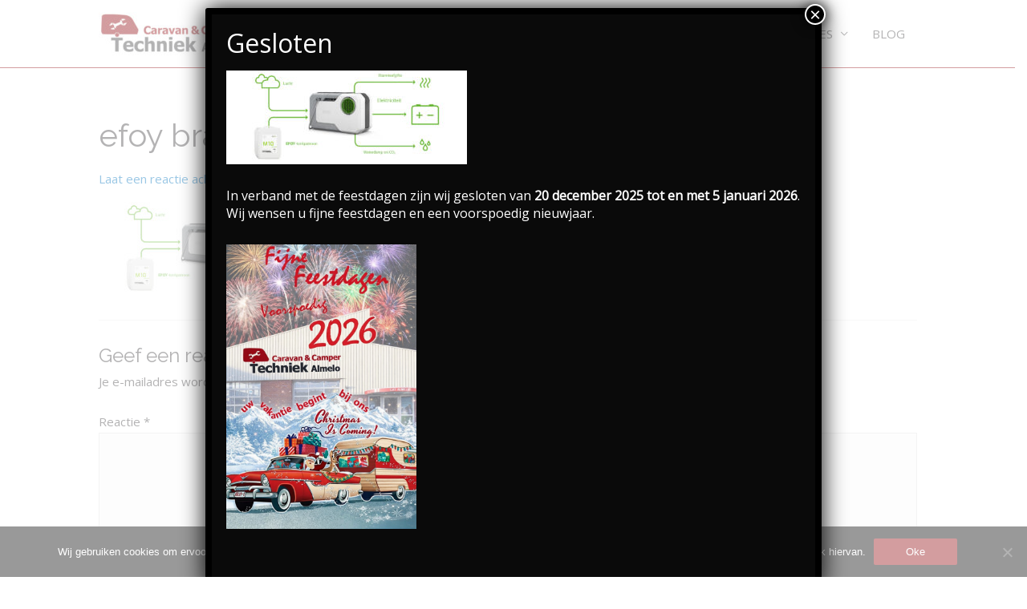

--- FILE ---
content_type: text/html; charset=utf-8
request_url: https://www.google.com/recaptcha/api2/anchor?ar=1&k=6LeA1-IUAAAAAKfNMqLF2-ePuqFMly5ZR6I0X2cg&co=aHR0cHM6Ly9jY3RhbG1lbG8ubmw6NDQz&hl=en&v=PoyoqOPhxBO7pBk68S4YbpHZ&size=invisible&anchor-ms=20000&execute-ms=30000&cb=g80eeslukbnn
body_size: 48945
content:
<!DOCTYPE HTML><html dir="ltr" lang="en"><head><meta http-equiv="Content-Type" content="text/html; charset=UTF-8">
<meta http-equiv="X-UA-Compatible" content="IE=edge">
<title>reCAPTCHA</title>
<style type="text/css">
/* cyrillic-ext */
@font-face {
  font-family: 'Roboto';
  font-style: normal;
  font-weight: 400;
  font-stretch: 100%;
  src: url(//fonts.gstatic.com/s/roboto/v48/KFO7CnqEu92Fr1ME7kSn66aGLdTylUAMa3GUBHMdazTgWw.woff2) format('woff2');
  unicode-range: U+0460-052F, U+1C80-1C8A, U+20B4, U+2DE0-2DFF, U+A640-A69F, U+FE2E-FE2F;
}
/* cyrillic */
@font-face {
  font-family: 'Roboto';
  font-style: normal;
  font-weight: 400;
  font-stretch: 100%;
  src: url(//fonts.gstatic.com/s/roboto/v48/KFO7CnqEu92Fr1ME7kSn66aGLdTylUAMa3iUBHMdazTgWw.woff2) format('woff2');
  unicode-range: U+0301, U+0400-045F, U+0490-0491, U+04B0-04B1, U+2116;
}
/* greek-ext */
@font-face {
  font-family: 'Roboto';
  font-style: normal;
  font-weight: 400;
  font-stretch: 100%;
  src: url(//fonts.gstatic.com/s/roboto/v48/KFO7CnqEu92Fr1ME7kSn66aGLdTylUAMa3CUBHMdazTgWw.woff2) format('woff2');
  unicode-range: U+1F00-1FFF;
}
/* greek */
@font-face {
  font-family: 'Roboto';
  font-style: normal;
  font-weight: 400;
  font-stretch: 100%;
  src: url(//fonts.gstatic.com/s/roboto/v48/KFO7CnqEu92Fr1ME7kSn66aGLdTylUAMa3-UBHMdazTgWw.woff2) format('woff2');
  unicode-range: U+0370-0377, U+037A-037F, U+0384-038A, U+038C, U+038E-03A1, U+03A3-03FF;
}
/* math */
@font-face {
  font-family: 'Roboto';
  font-style: normal;
  font-weight: 400;
  font-stretch: 100%;
  src: url(//fonts.gstatic.com/s/roboto/v48/KFO7CnqEu92Fr1ME7kSn66aGLdTylUAMawCUBHMdazTgWw.woff2) format('woff2');
  unicode-range: U+0302-0303, U+0305, U+0307-0308, U+0310, U+0312, U+0315, U+031A, U+0326-0327, U+032C, U+032F-0330, U+0332-0333, U+0338, U+033A, U+0346, U+034D, U+0391-03A1, U+03A3-03A9, U+03B1-03C9, U+03D1, U+03D5-03D6, U+03F0-03F1, U+03F4-03F5, U+2016-2017, U+2034-2038, U+203C, U+2040, U+2043, U+2047, U+2050, U+2057, U+205F, U+2070-2071, U+2074-208E, U+2090-209C, U+20D0-20DC, U+20E1, U+20E5-20EF, U+2100-2112, U+2114-2115, U+2117-2121, U+2123-214F, U+2190, U+2192, U+2194-21AE, U+21B0-21E5, U+21F1-21F2, U+21F4-2211, U+2213-2214, U+2216-22FF, U+2308-230B, U+2310, U+2319, U+231C-2321, U+2336-237A, U+237C, U+2395, U+239B-23B7, U+23D0, U+23DC-23E1, U+2474-2475, U+25AF, U+25B3, U+25B7, U+25BD, U+25C1, U+25CA, U+25CC, U+25FB, U+266D-266F, U+27C0-27FF, U+2900-2AFF, U+2B0E-2B11, U+2B30-2B4C, U+2BFE, U+3030, U+FF5B, U+FF5D, U+1D400-1D7FF, U+1EE00-1EEFF;
}
/* symbols */
@font-face {
  font-family: 'Roboto';
  font-style: normal;
  font-weight: 400;
  font-stretch: 100%;
  src: url(//fonts.gstatic.com/s/roboto/v48/KFO7CnqEu92Fr1ME7kSn66aGLdTylUAMaxKUBHMdazTgWw.woff2) format('woff2');
  unicode-range: U+0001-000C, U+000E-001F, U+007F-009F, U+20DD-20E0, U+20E2-20E4, U+2150-218F, U+2190, U+2192, U+2194-2199, U+21AF, U+21E6-21F0, U+21F3, U+2218-2219, U+2299, U+22C4-22C6, U+2300-243F, U+2440-244A, U+2460-24FF, U+25A0-27BF, U+2800-28FF, U+2921-2922, U+2981, U+29BF, U+29EB, U+2B00-2BFF, U+4DC0-4DFF, U+FFF9-FFFB, U+10140-1018E, U+10190-1019C, U+101A0, U+101D0-101FD, U+102E0-102FB, U+10E60-10E7E, U+1D2C0-1D2D3, U+1D2E0-1D37F, U+1F000-1F0FF, U+1F100-1F1AD, U+1F1E6-1F1FF, U+1F30D-1F30F, U+1F315, U+1F31C, U+1F31E, U+1F320-1F32C, U+1F336, U+1F378, U+1F37D, U+1F382, U+1F393-1F39F, U+1F3A7-1F3A8, U+1F3AC-1F3AF, U+1F3C2, U+1F3C4-1F3C6, U+1F3CA-1F3CE, U+1F3D4-1F3E0, U+1F3ED, U+1F3F1-1F3F3, U+1F3F5-1F3F7, U+1F408, U+1F415, U+1F41F, U+1F426, U+1F43F, U+1F441-1F442, U+1F444, U+1F446-1F449, U+1F44C-1F44E, U+1F453, U+1F46A, U+1F47D, U+1F4A3, U+1F4B0, U+1F4B3, U+1F4B9, U+1F4BB, U+1F4BF, U+1F4C8-1F4CB, U+1F4D6, U+1F4DA, U+1F4DF, U+1F4E3-1F4E6, U+1F4EA-1F4ED, U+1F4F7, U+1F4F9-1F4FB, U+1F4FD-1F4FE, U+1F503, U+1F507-1F50B, U+1F50D, U+1F512-1F513, U+1F53E-1F54A, U+1F54F-1F5FA, U+1F610, U+1F650-1F67F, U+1F687, U+1F68D, U+1F691, U+1F694, U+1F698, U+1F6AD, U+1F6B2, U+1F6B9-1F6BA, U+1F6BC, U+1F6C6-1F6CF, U+1F6D3-1F6D7, U+1F6E0-1F6EA, U+1F6F0-1F6F3, U+1F6F7-1F6FC, U+1F700-1F7FF, U+1F800-1F80B, U+1F810-1F847, U+1F850-1F859, U+1F860-1F887, U+1F890-1F8AD, U+1F8B0-1F8BB, U+1F8C0-1F8C1, U+1F900-1F90B, U+1F93B, U+1F946, U+1F984, U+1F996, U+1F9E9, U+1FA00-1FA6F, U+1FA70-1FA7C, U+1FA80-1FA89, U+1FA8F-1FAC6, U+1FACE-1FADC, U+1FADF-1FAE9, U+1FAF0-1FAF8, U+1FB00-1FBFF;
}
/* vietnamese */
@font-face {
  font-family: 'Roboto';
  font-style: normal;
  font-weight: 400;
  font-stretch: 100%;
  src: url(//fonts.gstatic.com/s/roboto/v48/KFO7CnqEu92Fr1ME7kSn66aGLdTylUAMa3OUBHMdazTgWw.woff2) format('woff2');
  unicode-range: U+0102-0103, U+0110-0111, U+0128-0129, U+0168-0169, U+01A0-01A1, U+01AF-01B0, U+0300-0301, U+0303-0304, U+0308-0309, U+0323, U+0329, U+1EA0-1EF9, U+20AB;
}
/* latin-ext */
@font-face {
  font-family: 'Roboto';
  font-style: normal;
  font-weight: 400;
  font-stretch: 100%;
  src: url(//fonts.gstatic.com/s/roboto/v48/KFO7CnqEu92Fr1ME7kSn66aGLdTylUAMa3KUBHMdazTgWw.woff2) format('woff2');
  unicode-range: U+0100-02BA, U+02BD-02C5, U+02C7-02CC, U+02CE-02D7, U+02DD-02FF, U+0304, U+0308, U+0329, U+1D00-1DBF, U+1E00-1E9F, U+1EF2-1EFF, U+2020, U+20A0-20AB, U+20AD-20C0, U+2113, U+2C60-2C7F, U+A720-A7FF;
}
/* latin */
@font-face {
  font-family: 'Roboto';
  font-style: normal;
  font-weight: 400;
  font-stretch: 100%;
  src: url(//fonts.gstatic.com/s/roboto/v48/KFO7CnqEu92Fr1ME7kSn66aGLdTylUAMa3yUBHMdazQ.woff2) format('woff2');
  unicode-range: U+0000-00FF, U+0131, U+0152-0153, U+02BB-02BC, U+02C6, U+02DA, U+02DC, U+0304, U+0308, U+0329, U+2000-206F, U+20AC, U+2122, U+2191, U+2193, U+2212, U+2215, U+FEFF, U+FFFD;
}
/* cyrillic-ext */
@font-face {
  font-family: 'Roboto';
  font-style: normal;
  font-weight: 500;
  font-stretch: 100%;
  src: url(//fonts.gstatic.com/s/roboto/v48/KFO7CnqEu92Fr1ME7kSn66aGLdTylUAMa3GUBHMdazTgWw.woff2) format('woff2');
  unicode-range: U+0460-052F, U+1C80-1C8A, U+20B4, U+2DE0-2DFF, U+A640-A69F, U+FE2E-FE2F;
}
/* cyrillic */
@font-face {
  font-family: 'Roboto';
  font-style: normal;
  font-weight: 500;
  font-stretch: 100%;
  src: url(//fonts.gstatic.com/s/roboto/v48/KFO7CnqEu92Fr1ME7kSn66aGLdTylUAMa3iUBHMdazTgWw.woff2) format('woff2');
  unicode-range: U+0301, U+0400-045F, U+0490-0491, U+04B0-04B1, U+2116;
}
/* greek-ext */
@font-face {
  font-family: 'Roboto';
  font-style: normal;
  font-weight: 500;
  font-stretch: 100%;
  src: url(//fonts.gstatic.com/s/roboto/v48/KFO7CnqEu92Fr1ME7kSn66aGLdTylUAMa3CUBHMdazTgWw.woff2) format('woff2');
  unicode-range: U+1F00-1FFF;
}
/* greek */
@font-face {
  font-family: 'Roboto';
  font-style: normal;
  font-weight: 500;
  font-stretch: 100%;
  src: url(//fonts.gstatic.com/s/roboto/v48/KFO7CnqEu92Fr1ME7kSn66aGLdTylUAMa3-UBHMdazTgWw.woff2) format('woff2');
  unicode-range: U+0370-0377, U+037A-037F, U+0384-038A, U+038C, U+038E-03A1, U+03A3-03FF;
}
/* math */
@font-face {
  font-family: 'Roboto';
  font-style: normal;
  font-weight: 500;
  font-stretch: 100%;
  src: url(//fonts.gstatic.com/s/roboto/v48/KFO7CnqEu92Fr1ME7kSn66aGLdTylUAMawCUBHMdazTgWw.woff2) format('woff2');
  unicode-range: U+0302-0303, U+0305, U+0307-0308, U+0310, U+0312, U+0315, U+031A, U+0326-0327, U+032C, U+032F-0330, U+0332-0333, U+0338, U+033A, U+0346, U+034D, U+0391-03A1, U+03A3-03A9, U+03B1-03C9, U+03D1, U+03D5-03D6, U+03F0-03F1, U+03F4-03F5, U+2016-2017, U+2034-2038, U+203C, U+2040, U+2043, U+2047, U+2050, U+2057, U+205F, U+2070-2071, U+2074-208E, U+2090-209C, U+20D0-20DC, U+20E1, U+20E5-20EF, U+2100-2112, U+2114-2115, U+2117-2121, U+2123-214F, U+2190, U+2192, U+2194-21AE, U+21B0-21E5, U+21F1-21F2, U+21F4-2211, U+2213-2214, U+2216-22FF, U+2308-230B, U+2310, U+2319, U+231C-2321, U+2336-237A, U+237C, U+2395, U+239B-23B7, U+23D0, U+23DC-23E1, U+2474-2475, U+25AF, U+25B3, U+25B7, U+25BD, U+25C1, U+25CA, U+25CC, U+25FB, U+266D-266F, U+27C0-27FF, U+2900-2AFF, U+2B0E-2B11, U+2B30-2B4C, U+2BFE, U+3030, U+FF5B, U+FF5D, U+1D400-1D7FF, U+1EE00-1EEFF;
}
/* symbols */
@font-face {
  font-family: 'Roboto';
  font-style: normal;
  font-weight: 500;
  font-stretch: 100%;
  src: url(//fonts.gstatic.com/s/roboto/v48/KFO7CnqEu92Fr1ME7kSn66aGLdTylUAMaxKUBHMdazTgWw.woff2) format('woff2');
  unicode-range: U+0001-000C, U+000E-001F, U+007F-009F, U+20DD-20E0, U+20E2-20E4, U+2150-218F, U+2190, U+2192, U+2194-2199, U+21AF, U+21E6-21F0, U+21F3, U+2218-2219, U+2299, U+22C4-22C6, U+2300-243F, U+2440-244A, U+2460-24FF, U+25A0-27BF, U+2800-28FF, U+2921-2922, U+2981, U+29BF, U+29EB, U+2B00-2BFF, U+4DC0-4DFF, U+FFF9-FFFB, U+10140-1018E, U+10190-1019C, U+101A0, U+101D0-101FD, U+102E0-102FB, U+10E60-10E7E, U+1D2C0-1D2D3, U+1D2E0-1D37F, U+1F000-1F0FF, U+1F100-1F1AD, U+1F1E6-1F1FF, U+1F30D-1F30F, U+1F315, U+1F31C, U+1F31E, U+1F320-1F32C, U+1F336, U+1F378, U+1F37D, U+1F382, U+1F393-1F39F, U+1F3A7-1F3A8, U+1F3AC-1F3AF, U+1F3C2, U+1F3C4-1F3C6, U+1F3CA-1F3CE, U+1F3D4-1F3E0, U+1F3ED, U+1F3F1-1F3F3, U+1F3F5-1F3F7, U+1F408, U+1F415, U+1F41F, U+1F426, U+1F43F, U+1F441-1F442, U+1F444, U+1F446-1F449, U+1F44C-1F44E, U+1F453, U+1F46A, U+1F47D, U+1F4A3, U+1F4B0, U+1F4B3, U+1F4B9, U+1F4BB, U+1F4BF, U+1F4C8-1F4CB, U+1F4D6, U+1F4DA, U+1F4DF, U+1F4E3-1F4E6, U+1F4EA-1F4ED, U+1F4F7, U+1F4F9-1F4FB, U+1F4FD-1F4FE, U+1F503, U+1F507-1F50B, U+1F50D, U+1F512-1F513, U+1F53E-1F54A, U+1F54F-1F5FA, U+1F610, U+1F650-1F67F, U+1F687, U+1F68D, U+1F691, U+1F694, U+1F698, U+1F6AD, U+1F6B2, U+1F6B9-1F6BA, U+1F6BC, U+1F6C6-1F6CF, U+1F6D3-1F6D7, U+1F6E0-1F6EA, U+1F6F0-1F6F3, U+1F6F7-1F6FC, U+1F700-1F7FF, U+1F800-1F80B, U+1F810-1F847, U+1F850-1F859, U+1F860-1F887, U+1F890-1F8AD, U+1F8B0-1F8BB, U+1F8C0-1F8C1, U+1F900-1F90B, U+1F93B, U+1F946, U+1F984, U+1F996, U+1F9E9, U+1FA00-1FA6F, U+1FA70-1FA7C, U+1FA80-1FA89, U+1FA8F-1FAC6, U+1FACE-1FADC, U+1FADF-1FAE9, U+1FAF0-1FAF8, U+1FB00-1FBFF;
}
/* vietnamese */
@font-face {
  font-family: 'Roboto';
  font-style: normal;
  font-weight: 500;
  font-stretch: 100%;
  src: url(//fonts.gstatic.com/s/roboto/v48/KFO7CnqEu92Fr1ME7kSn66aGLdTylUAMa3OUBHMdazTgWw.woff2) format('woff2');
  unicode-range: U+0102-0103, U+0110-0111, U+0128-0129, U+0168-0169, U+01A0-01A1, U+01AF-01B0, U+0300-0301, U+0303-0304, U+0308-0309, U+0323, U+0329, U+1EA0-1EF9, U+20AB;
}
/* latin-ext */
@font-face {
  font-family: 'Roboto';
  font-style: normal;
  font-weight: 500;
  font-stretch: 100%;
  src: url(//fonts.gstatic.com/s/roboto/v48/KFO7CnqEu92Fr1ME7kSn66aGLdTylUAMa3KUBHMdazTgWw.woff2) format('woff2');
  unicode-range: U+0100-02BA, U+02BD-02C5, U+02C7-02CC, U+02CE-02D7, U+02DD-02FF, U+0304, U+0308, U+0329, U+1D00-1DBF, U+1E00-1E9F, U+1EF2-1EFF, U+2020, U+20A0-20AB, U+20AD-20C0, U+2113, U+2C60-2C7F, U+A720-A7FF;
}
/* latin */
@font-face {
  font-family: 'Roboto';
  font-style: normal;
  font-weight: 500;
  font-stretch: 100%;
  src: url(//fonts.gstatic.com/s/roboto/v48/KFO7CnqEu92Fr1ME7kSn66aGLdTylUAMa3yUBHMdazQ.woff2) format('woff2');
  unicode-range: U+0000-00FF, U+0131, U+0152-0153, U+02BB-02BC, U+02C6, U+02DA, U+02DC, U+0304, U+0308, U+0329, U+2000-206F, U+20AC, U+2122, U+2191, U+2193, U+2212, U+2215, U+FEFF, U+FFFD;
}
/* cyrillic-ext */
@font-face {
  font-family: 'Roboto';
  font-style: normal;
  font-weight: 900;
  font-stretch: 100%;
  src: url(//fonts.gstatic.com/s/roboto/v48/KFO7CnqEu92Fr1ME7kSn66aGLdTylUAMa3GUBHMdazTgWw.woff2) format('woff2');
  unicode-range: U+0460-052F, U+1C80-1C8A, U+20B4, U+2DE0-2DFF, U+A640-A69F, U+FE2E-FE2F;
}
/* cyrillic */
@font-face {
  font-family: 'Roboto';
  font-style: normal;
  font-weight: 900;
  font-stretch: 100%;
  src: url(//fonts.gstatic.com/s/roboto/v48/KFO7CnqEu92Fr1ME7kSn66aGLdTylUAMa3iUBHMdazTgWw.woff2) format('woff2');
  unicode-range: U+0301, U+0400-045F, U+0490-0491, U+04B0-04B1, U+2116;
}
/* greek-ext */
@font-face {
  font-family: 'Roboto';
  font-style: normal;
  font-weight: 900;
  font-stretch: 100%;
  src: url(//fonts.gstatic.com/s/roboto/v48/KFO7CnqEu92Fr1ME7kSn66aGLdTylUAMa3CUBHMdazTgWw.woff2) format('woff2');
  unicode-range: U+1F00-1FFF;
}
/* greek */
@font-face {
  font-family: 'Roboto';
  font-style: normal;
  font-weight: 900;
  font-stretch: 100%;
  src: url(//fonts.gstatic.com/s/roboto/v48/KFO7CnqEu92Fr1ME7kSn66aGLdTylUAMa3-UBHMdazTgWw.woff2) format('woff2');
  unicode-range: U+0370-0377, U+037A-037F, U+0384-038A, U+038C, U+038E-03A1, U+03A3-03FF;
}
/* math */
@font-face {
  font-family: 'Roboto';
  font-style: normal;
  font-weight: 900;
  font-stretch: 100%;
  src: url(//fonts.gstatic.com/s/roboto/v48/KFO7CnqEu92Fr1ME7kSn66aGLdTylUAMawCUBHMdazTgWw.woff2) format('woff2');
  unicode-range: U+0302-0303, U+0305, U+0307-0308, U+0310, U+0312, U+0315, U+031A, U+0326-0327, U+032C, U+032F-0330, U+0332-0333, U+0338, U+033A, U+0346, U+034D, U+0391-03A1, U+03A3-03A9, U+03B1-03C9, U+03D1, U+03D5-03D6, U+03F0-03F1, U+03F4-03F5, U+2016-2017, U+2034-2038, U+203C, U+2040, U+2043, U+2047, U+2050, U+2057, U+205F, U+2070-2071, U+2074-208E, U+2090-209C, U+20D0-20DC, U+20E1, U+20E5-20EF, U+2100-2112, U+2114-2115, U+2117-2121, U+2123-214F, U+2190, U+2192, U+2194-21AE, U+21B0-21E5, U+21F1-21F2, U+21F4-2211, U+2213-2214, U+2216-22FF, U+2308-230B, U+2310, U+2319, U+231C-2321, U+2336-237A, U+237C, U+2395, U+239B-23B7, U+23D0, U+23DC-23E1, U+2474-2475, U+25AF, U+25B3, U+25B7, U+25BD, U+25C1, U+25CA, U+25CC, U+25FB, U+266D-266F, U+27C0-27FF, U+2900-2AFF, U+2B0E-2B11, U+2B30-2B4C, U+2BFE, U+3030, U+FF5B, U+FF5D, U+1D400-1D7FF, U+1EE00-1EEFF;
}
/* symbols */
@font-face {
  font-family: 'Roboto';
  font-style: normal;
  font-weight: 900;
  font-stretch: 100%;
  src: url(//fonts.gstatic.com/s/roboto/v48/KFO7CnqEu92Fr1ME7kSn66aGLdTylUAMaxKUBHMdazTgWw.woff2) format('woff2');
  unicode-range: U+0001-000C, U+000E-001F, U+007F-009F, U+20DD-20E0, U+20E2-20E4, U+2150-218F, U+2190, U+2192, U+2194-2199, U+21AF, U+21E6-21F0, U+21F3, U+2218-2219, U+2299, U+22C4-22C6, U+2300-243F, U+2440-244A, U+2460-24FF, U+25A0-27BF, U+2800-28FF, U+2921-2922, U+2981, U+29BF, U+29EB, U+2B00-2BFF, U+4DC0-4DFF, U+FFF9-FFFB, U+10140-1018E, U+10190-1019C, U+101A0, U+101D0-101FD, U+102E0-102FB, U+10E60-10E7E, U+1D2C0-1D2D3, U+1D2E0-1D37F, U+1F000-1F0FF, U+1F100-1F1AD, U+1F1E6-1F1FF, U+1F30D-1F30F, U+1F315, U+1F31C, U+1F31E, U+1F320-1F32C, U+1F336, U+1F378, U+1F37D, U+1F382, U+1F393-1F39F, U+1F3A7-1F3A8, U+1F3AC-1F3AF, U+1F3C2, U+1F3C4-1F3C6, U+1F3CA-1F3CE, U+1F3D4-1F3E0, U+1F3ED, U+1F3F1-1F3F3, U+1F3F5-1F3F7, U+1F408, U+1F415, U+1F41F, U+1F426, U+1F43F, U+1F441-1F442, U+1F444, U+1F446-1F449, U+1F44C-1F44E, U+1F453, U+1F46A, U+1F47D, U+1F4A3, U+1F4B0, U+1F4B3, U+1F4B9, U+1F4BB, U+1F4BF, U+1F4C8-1F4CB, U+1F4D6, U+1F4DA, U+1F4DF, U+1F4E3-1F4E6, U+1F4EA-1F4ED, U+1F4F7, U+1F4F9-1F4FB, U+1F4FD-1F4FE, U+1F503, U+1F507-1F50B, U+1F50D, U+1F512-1F513, U+1F53E-1F54A, U+1F54F-1F5FA, U+1F610, U+1F650-1F67F, U+1F687, U+1F68D, U+1F691, U+1F694, U+1F698, U+1F6AD, U+1F6B2, U+1F6B9-1F6BA, U+1F6BC, U+1F6C6-1F6CF, U+1F6D3-1F6D7, U+1F6E0-1F6EA, U+1F6F0-1F6F3, U+1F6F7-1F6FC, U+1F700-1F7FF, U+1F800-1F80B, U+1F810-1F847, U+1F850-1F859, U+1F860-1F887, U+1F890-1F8AD, U+1F8B0-1F8BB, U+1F8C0-1F8C1, U+1F900-1F90B, U+1F93B, U+1F946, U+1F984, U+1F996, U+1F9E9, U+1FA00-1FA6F, U+1FA70-1FA7C, U+1FA80-1FA89, U+1FA8F-1FAC6, U+1FACE-1FADC, U+1FADF-1FAE9, U+1FAF0-1FAF8, U+1FB00-1FBFF;
}
/* vietnamese */
@font-face {
  font-family: 'Roboto';
  font-style: normal;
  font-weight: 900;
  font-stretch: 100%;
  src: url(//fonts.gstatic.com/s/roboto/v48/KFO7CnqEu92Fr1ME7kSn66aGLdTylUAMa3OUBHMdazTgWw.woff2) format('woff2');
  unicode-range: U+0102-0103, U+0110-0111, U+0128-0129, U+0168-0169, U+01A0-01A1, U+01AF-01B0, U+0300-0301, U+0303-0304, U+0308-0309, U+0323, U+0329, U+1EA0-1EF9, U+20AB;
}
/* latin-ext */
@font-face {
  font-family: 'Roboto';
  font-style: normal;
  font-weight: 900;
  font-stretch: 100%;
  src: url(//fonts.gstatic.com/s/roboto/v48/KFO7CnqEu92Fr1ME7kSn66aGLdTylUAMa3KUBHMdazTgWw.woff2) format('woff2');
  unicode-range: U+0100-02BA, U+02BD-02C5, U+02C7-02CC, U+02CE-02D7, U+02DD-02FF, U+0304, U+0308, U+0329, U+1D00-1DBF, U+1E00-1E9F, U+1EF2-1EFF, U+2020, U+20A0-20AB, U+20AD-20C0, U+2113, U+2C60-2C7F, U+A720-A7FF;
}
/* latin */
@font-face {
  font-family: 'Roboto';
  font-style: normal;
  font-weight: 900;
  font-stretch: 100%;
  src: url(//fonts.gstatic.com/s/roboto/v48/KFO7CnqEu92Fr1ME7kSn66aGLdTylUAMa3yUBHMdazQ.woff2) format('woff2');
  unicode-range: U+0000-00FF, U+0131, U+0152-0153, U+02BB-02BC, U+02C6, U+02DA, U+02DC, U+0304, U+0308, U+0329, U+2000-206F, U+20AC, U+2122, U+2191, U+2193, U+2212, U+2215, U+FEFF, U+FFFD;
}

</style>
<link rel="stylesheet" type="text/css" href="https://www.gstatic.com/recaptcha/releases/PoyoqOPhxBO7pBk68S4YbpHZ/styles__ltr.css">
<script nonce="KWKYcqW_QotEBfOOef0WXw" type="text/javascript">window['__recaptcha_api'] = 'https://www.google.com/recaptcha/api2/';</script>
<script type="text/javascript" src="https://www.gstatic.com/recaptcha/releases/PoyoqOPhxBO7pBk68S4YbpHZ/recaptcha__en.js" nonce="KWKYcqW_QotEBfOOef0WXw">
      
    </script></head>
<body><div id="rc-anchor-alert" class="rc-anchor-alert"></div>
<input type="hidden" id="recaptcha-token" value="[base64]">
<script type="text/javascript" nonce="KWKYcqW_QotEBfOOef0WXw">
      recaptcha.anchor.Main.init("[\x22ainput\x22,[\x22bgdata\x22,\x22\x22,\[base64]/[base64]/[base64]/bmV3IHJbeF0oY1swXSk6RT09Mj9uZXcgclt4XShjWzBdLGNbMV0pOkU9PTM/bmV3IHJbeF0oY1swXSxjWzFdLGNbMl0pOkU9PTQ/[base64]/[base64]/[base64]/[base64]/[base64]/[base64]/[base64]/[base64]\x22,\[base64]\\u003d\\u003d\x22,\[base64]/DicONYUDDnT5XbsKVLF/DgcOEX8O/D8OrwqZIBcOtw5HCnsOqwoHDohZrMAfDkhUJw75Ow5oZTsKfwpfCt8Kmw58+w5TCtRkDw5rCjcKcwo7DqmAAwrBBwpdZG8K7w4fCgwrCl1PCu8ORQcKaw77DvcK/[base64]/[base64]/DritMw4nClBYWQw/Cqz48ZsKpw5TDp2t7BsOXcVAqL8ONLgsAw4zCk8KxNivDm8OWwrzDmhAGwq7DmMOzw6Irw7LDp8OTCMORDi1TwpLCqy/[base64]/ClcKaCsK1S8KRDsODEcODw5rCmcOYwobChF4tJBAdQmV2asKLC8Ojw6rDo8OLwr5fwqPDj3wpNcK1SzJHFcO/TkZHw4ItwqEYIsKMdMO+CsKHesOhI8K+w58zQm/DvcOKw6E/b8KJwqd1w53CrG/CpMObw6/CucK1w57DpsOvw6YYwrJWZcO+wpNnaB3DmcOBOMKGwoQIwqbCpFbCpMK1w4bDnSLCscKGTgciw4nDuElUdBdoSC5icTR3w7zDpH9eL8ObbcKLFjA9bcKyw63DhEthXkDCiytgRVcBBWfDkmLCiw/CpB/[base64]/DtMOUfMOjwoHDo8OkMcKDwo3DlcOFecO/[base64]/woEXf8Oew7PClkPDhMOyw7sDwozCmkPDkhYVfRTCpXEafsKyHcKACcOwdMOSA8OVYnTDmsKNG8OOw7PDucKQBMKBw5tCCFfCvVnDsgrCucOsw456AGXCtzHCr3h+wr5Kw59lw4Vnd1Nowr8bJcO1w7x5wpJeNHPCt8Oyw53Dq8OzwoYcTT/[base64]/[base64]/EcKhGSw/[base64]/wpvCgcOZw7RvKcO3wrfCh2HDoDQYIMKuw4o+I8KefBPCncKcwqZbwp/CvMKlRhDDksOHwqMEw6QAwpvClik0OsKuLWw0X3jCvMKtMTghwpzDvMKbO8OAw4LCiTUJXcKTTcKFw7XCuGAJRlzCiyNTSsKqDMKsw4FvJFrCpMO4D2dBBwBrbGJBHsOFOHzDkx/[base64]/CqnpNK3zDvcKgwpnDssOcejfCiz3Cn8O8wrbDrxLDscO+w71VdQnCtH1KEAHCscKabDlrw5bDusO9VFdYEsKcYEHCh8OXRE7DnMKcw5hjAUxfK8OsM8KlExZiOljDkE3ChyQPwprDt8KOwrYbZAHCmV1eP8K/w7/CmynCilPCncKDUMKowokcHMKMZ0NJw6hfMcKYIhliw67ColQJIzpIw6vCvVcwwplmw5AGUgEKXMO+w6U9w7VtS8Kdw5sfMMOOCcKTKwjDjMOqeklqw6HCgcOvXCEAPjLDpsKww5EhFm8jw74Iw7XDhsKLZsKjwro1w5PClF/Ds8Khw4HCuMOvScKaVsODw7PCmcKrbsKZN8KKwrLDpmPDvn/DsRYIDCrDoMOZwprDoC7CvMO9w5RSw43CsW8dw4bDlCc9L8K7eSHDrh/Dsn7Dkh7CtsKMw48Me8KwX8OeG8KGPcOlwqHDkcK3w7hFwosmw5xKDVPDgkbChcKCf8Ovw68yw5bDn0rDtcOYCkINGsOvaMK5KW/Ds8OZORYQP8Ogwp9RMHvDqX9ywq8JW8KwBnQJwoXDsw7Dk8O3wrdzFsKTwo3CsHMQw61VVsOjMiLChX3DtFkUTSjDpcOYw5vDvCMFaUczIsKUwpg2w6hnw6HCrDY9HSfCpCfDmsKoYj3DrMOlwpgrw5gvw5Upwp9sA8K5dn0AdMOcwonDrnMEw4/[base64]/[base64]/CoMK7NE7CgMOaHcKZXcKFO0p7bGvDscKUbcKIw5luw7XDjBAswpkww5DDg8OASGNrbTACwp3DuAbCvnvCu1TDgsO/PMK4w7fDtQHDkMKcGD/DqgU0w6YGQ8KEwpXDp8OGKcOAwrDDu8KxJyrDnVfCmA3Dp23DplojwpokacO7AsKOw4k4Y8KdwqjCvMK8w5gfDhbDnsO0HEZDCcKKVsK8C3zDm1jCicOOw5AiNE7DgSZgwpASBsOjblpGwrjCtsKQMsKqwrnDizhXD8KgU3cdK8KQXT/Di8KoaG/[base64]/CpXtwwrjDiMOywotHwodrUMKlwonCjcOoGlsOcA3Cr34kwrhAw4IEBMKSw47DicOzw7wcwqUwdA4gYk7CocKqBzXDocO8d8K3DmjCjcKow5jDgcOLNMOLwoQ1QREOwo7DpcOGf1jCocOmw5LChsOBwpxQE8K6fFgFYUwlDMOxKcK1bcOtBSPCkU/DtsOBw6xHXT7DrMOFw4nDsRlfU8Owwqpew7AVwq0fwqLCiHQGXxnDj0nDtcONd8O/wocpwrPDpcO1wqHDtMOQCE1pSmzDgm4two/DljQJP8K/[base64]/CgWjCq8KOPcKnwp7ClsK3fC3DucK9wojCtAjCsWEWw6bDiAdew7xLYDfCu8KXwoHDmnDCjmvCl8OOwoJYw6ctw6sYwpc2wp3DnjoNAMOXMsKxw4LCpmFTw4h/w4IpIcK6w6jDjynDhMKEHsO3IMK/wp/DoQrDpVdvw4/DhsOYw5Zcwpcow7jDscOKch/DoRpxPBfDq2rCnFPDqRF0fUDDqcKFdwtGwobCr3vDiMOpXsK/DGFZfcOhfcOJw6bCmDXDlsKuLMOwwqDCvsKTw4sbL1DCrMK4w5xOw6XDncOhPcKuX8K7w4rDncOdwpMWWMKzPcOEfMKZwqQUw5EhGE5iBhzClcKQVErDoMKpwo96w7PDrsOiUErDjX9IwpLCqC4/Dk4lfcKhX8KFH2JDw6fDsHFOw7TCiyVQPMKPT1DDjcO4wqo7woNZwrkxw63DnMKpwoDDvELCvHdiwrVYUMOBa0zDmcOhdcOOMhDDpCUYw7bCnUTChsO7w7jChnlZFCrCn8Kkw5xHcMKUwodtwqzDnhrDpDQjw4VKw7sDwqLDgAx6w6QsLMKIOSdpUinDuMOffB/CisOvwqNhwqVvw7HCp8OYw5U3b8O7w4sMPRXChMKzwrkvwpsLScOiwqkDBcK/wpfCo0nDrGTDtsOywo1yJCsQw6clfcKYVm4LwoARFcKrwrXCoXo5HsKBRsOoVcKrEsKoES/[base64]/[base64]/CgMKIwoDCoSU9wp5Qw7NLw4XDvxZ+w7kEGwpLwrA+MMOKw7zDp3MAw6JtGMOZw5LDmsODw5LDplZWZFAxOj/[base64]/DlcOtwpN6AHTClDfCl2PDg3RGGDnCvRDCvcOkfcKewqEgeg8Sw45lNybClipmcTkGOTBoQSsPwqNVw6p7w5ZAJcKXCsOWWW7ChjcFHwTCtMO0wovDrMKVwpFnbsOSOXnCqWXDpGRSw4B8UcO3dgNKw68bw5nDkcOvwqRpd0s0w7g4XyDCjcKRXnUbYEx/[base64]/DncOiw4rCrV/DosKnH8KIw77DgcOyw4TDtsKCw5zDoAQwC0ZtAcOQYwrDuTTCtn0WRFIdWsOdw4fDvsKbesK8w5hpCcKHPsKTwr8xwqIQfsKDw6VXwofChh4/[base64]/[base64]/[base64]/Cogl9HcKhRVHDpVXCnl8Iw4czE8KyfsOvw73CohvDk00FPMOGwq57SMOMw73DpsK4wpZ8J0UmwpHCssOmSglqZhDClRgvXcOZbcKkJV8Xw4rDrQbCvcKEdMOuRsKbFcOVDsK0NcOxwrFxwqx8BjzDtwQIJUTDjTfDilcSw4sSVCxhfQsdcSfChsKVdsO/FcKYw4DDkTzCqzrDkMOowofDoVR0w5bCjcOHw5YDAsKia8O8wrnCkDzCrCjDuA0RbsKvQAjDrBAqRMKrw4kmwqlePMK0cBIlw5XCmmdGbhkBw7/DscKGORvCicOMworDs8O5w5QBJ2Rtwo7CgMKBw5hCC8KMw6XDo8OeGsO4w7nClcKGw7DDr2kObcKlwph7wqVjeMKJw5rCgcKYKXXCucKXUj/Co8KmAyjCnsKfwqrCr1bDnxrCrsKUwrJFw6LDgsKuJ3jDszPCsGXDscO4wq3Djg/Dp20Kw4U5AsO7ecOSw4vDuB3DgBnDuiTDujt3CnkqwrBcwq/DhRgsZsO2NMKdw61mYTkuwrACalbCmCjCv8Oxw6XDjcK0wrYRw5Irw7Z/KMKYwrMpwrTDucKiw5IDw4XCisKhW8OlX8OsGMO2Ej06wq4/w4h7ecO5wqAlQC/CmcKgMsK+fxXCmcOEwrfDiWTClcKqw7kPwrYVwpwiwofClnYjf8KDLHRwNsOjw6d4JUUnw5nDmUzCrCdIwqHDnGvCow/Cs00AwqELw7nDuzplKGDCjV3CtcKdwqxEw6VqQMKWw47DmCDDp8OTwrwEw4/Do8OhwrPClXvDn8O2w7leD8OCVAHClcOSw4lFZENJw6YKXMKvwp/CpmbDo8KMw5HCkgrClMOlchbDgT7CpzLCiwUxNsKPYMOsRcKOUMOEw5BQd8OrE2UkwpVaNsKkw5/DsjspM0RTXHc9w7bDvsKfwrgecMO0MjcVczpcfsKoKVlUOA9ICAQNwq8wQsOEw4UFwo/CjsO5wrNXXiZLGMKOw6t4wqTDhsOZQsOhRcOaw7/[base64]/w7YTwpB8wpTCiMKBDHdxFipFwrvDt8KGw4oow5DCpX7CuCU0Rm7DgMKcGjDDn8KKCG7DnsK3ZFfDsBrDtcOoCw/[base64]/CpcKkFmXDs3hWf8OURcKEcyc8wp7Dg8OrwrTDoSssS8O5w4jCj8KRw6U8w7dkw7pCwqTDjcOWBcK4OsOow7kRwo4qXcKQKmwlwojCtScFwqTCqDEuw6jDoXjCpXo0w5jClcO5wr13OBDDusOSwrpbFsOdR8KIw54MHcOqBFU/WDfDu8KPf8O0JcO7FzVZecONG8K2ZhtFHC3DoMOqw7lsZsOcRVs4NmJpw4DCrcO0SEvCgC7Dpg7DkTzDoMKSwootK8OywpzCjhTChsOuVCrCo1IUDS9MT8KHZcK/WwrDkylDw5cEIALDnsKcw6nCpcOZJzwkw5jDkExIbiLCpcKhwqjCrsOHw5nCmcKAw7/[base64]/CnknCokJcwoXCgcKww4rClMO0JMOnwrfDocKzwp5JZ8KnVjdCw43ClMOowq7CnnUQOzc+BMKaJGLCvcK7TD3DscKrw67DvsOjw53CrcObUsOrw4nDv8OCScKGUMKSwq8CF3HCj01JdsKEwrnDjcK8e8OjXcOmw40wFk/CgQ/Dny9kKwp/WA9fGAwgwoEYw5EKwozDjsKXAMKRw5rDmXlrEVU6U8KLUX/[base64]/CqnTCo8O5VxzDgTNow5TCgAwcw4HDj8Khw4LDgW3CqMOLw6oEwpvDmAjChsK6LV4Sw5XDlRTDqMKmZ8OTOcOlKhnCrlFvfsOOdcOvHhPCvcOYwpI2I2DDvWY1GsKBw4XDpcKxJ8OKAcKyLcKcw6PCjmXDnijCoMOxfsK/w5ElwqfDoU1gf0LDiRnClEtIcG9Aw5/DoWLCucOMFxXCpsOhfsOCWsKOVUXCssO5w6XCs8KLUDfDkTrCr1wIw7zDvsORw4DClsOiw71MHy7ChcKQwo5FH8KVw6nDog3DgMOCw4fCklArFMOzwrFiUsKtwoLCmidsTQrDlXASw4HDqMKvwosJYSLCtyAlw7/Cm2xaFR/DnzpaFsOww7o6F8OUMCwsw4nDqcKjw5PDucO1w5vDrFbDksODwpTCgULDjcORw5zCjsO/[base64]/Dj1XCmi/[base64]/CqsOVaA8+w61Lwp8JPsOFwpBIHsOfwqPCvWjCjygfR8Kfw6LCriEUw4TCoT05w4pLw6gBw40tNALCjDDCt3/DscOnT8O2F8K2w6HClMK0wrEpwpDDksK4C8KLw7l8woR3bRlMfxk7wprCoMKvAQDDnMKFV8KuVsKFPH/Cn8OFwoHDrWAeXg/DrsKadcO8wox/Qh7Cr2JKwpvDnxDChGXDlMO2TcOKQH7DsDvCpTnDm8OGw4TCgcOvwp/CrgUIwpTCqsK5e8Obw5N5ZsKjSsKZw4gzIMKRwo1KeMKAw7PCvGcGBUXCp8OWaGgPw4MIwoHCn8K/BcOKwqBdw4rDjMOHAX1aVMK7C8K7wqDCr1TCjsKyw4bChMOxAsOoworDusKnNCjDvsK8C8OVw5QYJwJaKMO3w7cleMOow5zDoHLDpMKTRSnDn3zDusKKFMKMw6LDrsKCw4Ecw5YFw5B3woFQwpbCmAtqw6rDrMOjQ11Sw64RwotHw50Xw4BeWMKOwr/Dp3ljG8KUAsOew4/DlcKlZw3CulfCpsOEAsKHe1bCpsOpwpfDtcOaWEnDtFkkw6Axw47Dhwp5wroJbzjDvcKABMOqwqTCiAcswqgrJjvChjHDpAwZJcO9LhDCjhzDiUjDtMKqTsKkV2jDjMOQCQgjWMKqf2jChMKecMOJTcO4wodrNSHDtMKGXcOHHcOaw7fCqsOTwpvCqU/CowcIN8KzY2PDiMKPwq0XwobClsKfwqTCmSsBw5suw7rCpljDjhNWHQxJF8OWw7bDjMOTBsKDTsOyUMOMTiFYQzh4HMKvwodYRQDDjcKCwqLCpFV6w7PCsVNpd8K5W3LCisKGw4vDmMK/ZEV8TMK9WX3DqlA9wp3DgsKVI8O+wo/DtDvCnE/Dp3XDrV3CkMOWw4XCpsKmw5Ihw73DrHXDjMOlBV9QwqAiwrXCp8K3wrvDg8Ohw5Z9wp3DscO8GkTCojzDiXk8TMO4esKERnt4N1XDt09owqQ4wo7DhhUKwp81w4VEHxPDq8OxwobDmcOIEMOpPcOUfHHCsFbClG/CncKNblzCvsKfNxckwpzCm0TCkcKwwpHDrDLCiAQJwqpCRsOqdFkzwqp3IDjCqMO4w75/w7QOejPDmXl5wo4MwrXDqHfDnMKRw4dPDQfDtDTCgcKuAMOdw5R3w74XE8O1w7jConLDuRzDs8Owe8OARl7DmAVsBsOzPRI8w6TCrsKudDPCrsKgw5FNGwzCtcKzw7/[base64]/[base64]/w5NYwoIRb3ljw6lzKAXCn3LChAVAwrJZw5DClsKidsK9HFlGw7zCr8KXFQJpwo40w5pMfQLDgcOTw7QUYcOFw5rDhQB8asKZwq7DtxNwwp9tDcOZTXXCjy3CpMOCw4V/w6rCosK9w7nCn8KXWkvDpMKawpwWMMOgw63Dl2Mqwp4dOh07wqF/w4fDgMKxRAsjw6BCw53Dr8K5BcKqw7x9w70iLMKzwo4nwoTCiDFSPz5Nwr4+w7/DlsKjwrDCr091wq1rw6bDm0zDvcOHwo02dMOjKz/[base64]/[base64]/[base64]/CjXN+w5vDq8KJw4fDsB8JD8OlexAmeDrDjRzDjVzCs8KRWcO1QzkJDcOdw6FiWcKQC8OkwrMcNcK0wpjDjcKFwqUmW14NeX4GwqbDghEmP8KuRH/DscOcb1DDgQPCsMOOw5x8w5vDrcOOw7NdbMKFw6YewqnCuGDCisKFwosSOcOlSDTDvcOhWitKwqFvZ2PDk8KWw6/CjMOkwqYfR8KeHXggw50DwpxSw7TDtHgbE8O2w73DqsOBw5nDhsKOwp/CtFwLwrrDk8KCw4cjF8Omwrhdw67CsXPDncK6w5HCsVcgwqwcwp3CoCbCjsKOwp55UMO6wrXDnsOzVV3DlD1/[base64]/DuC0PdzFcw4nDn8KAwosWKFDDocK+wosXUQdxw6sJw4dTIsKfdQ7CvMOZwq3CuSwNLcOOwocIwo8lesK9PcOywpBoDEIvBsKgwrjCjTbCni4+wpByw77Cl8Kcw6pCfk3ClkdZw6AhwrXDncKIYWoxwp7DnUNeHEUkwoPDgsKOS8OHw4jDr8OIw6PDrMK/woohwph/HypVbsKpwo/DkQgbw4HDj8KXRcKxw4TCgcKowqTDq8Kywp/CrcKuwqnCpQfDlWHCn8KJwoZfXMO1wpwNFnPDlBQhYBDDpsOnaMKIVsOvw4zDkBQbQsOsNVLDtsKib8OLwq5twqNBwqp/[base64]/wpnDqsOUw7okXkTDsF9kK2Juw6N+dsKxw50Iwp1cwpbDlsKSQMO/FxrCqHLDpWjCgsO/PmJOw5PCrcOoVkXDv2pAwrfCsMKEw4/Dq1JMwrs6A2bCgMOmwoVVwpdzwp5nwrfCjS7DpsO5Uw7DpVshNzHDj8OIw5fCh8K5ZFdjw7TDhMOuw7lCwpIaw4J/[base64]/woA8wqd2QcKwwo/DlwdjwqA5Vi9XwqtWwrJOBcOZZcOAw4DCqcOcw7NWw7jCvMOZwpzDi8O0bR3DvQXDnTAzdzdnW0zCusOSXcK/f8KFLMOoGsOHXMOfC8OZw5HDmj4PScKmb2EAw6PCmBnClcO8wr/CoBrDvhUjw4Q0wozCvkwlwp7Cu8KZwrnDrUnDp1jDjyzCsG8Sw5zCnGo1aMKeUQ3Cl8K3CsKmwqzCuB5OBsKSJG/CjVzCkSkow4Few6rCkTXDu2PCrE3DnxYiR8OMA8OYJ8OAACHDlMO3wq8ew73DscO3w4zDocOSwpvDn8OjwpjDs8Ksw7UTfw1sWGLDvcK1T3UrwpocwqRxwpbDmxPDu8OQKnPDsgTCqWvDjV0jLDjCiDVRcBMBwpsiw5oQenDDksOyw5nCrcOuAB0vwpIDFcK/w7gqwppYW8KFw5bCniFgw41XwrXCoilxwox2wrDDrTjDsETCtsOYw6nCn8KWF8OSwqjDkGoUwpwWwrhKwrZlZsOdw6luCkFzEljDrmbCtsO7w6fChx3Dm8KKGSzCqcKkw53CisOCw4/CvsKbwqYOwoESwpZ4SzBcw7MewrYqwrzDkQHCsyRnATZ3wrHCizhJw6TCusOmw7fDuhtiEMK4w4kFw4zCosOtRMOBNAbCoTHCtHXDqWEow4ZIworDtz8cfsOpaMKWQsKYw7xTAF1JFQXDt8KyZnR/[base64]/DlDISUWc5XTkPwp5BwrYXwo8vXsKTw5VFw6MVwqTClMOzRMKcHB9dQDPDssOuwpQeVcKpw781G8K7w6B+F8OXGcOUXMO2BsKlwojDqgjDn8K+YE9xZ8Orw6JywrLCsE1sSsKFwqFIMh3ChRQkPxkMdxvDv8KHw4/CtVfCh8Kdw4M/w4UvwqA1NMOwwrElw6ACw6/[base64]/CgVYqLsOjwpgEUBHDucKhwpJ7w706FMK+TMK+eS9Ewq9Mw6Vkw4gyw7hvw6c+wqzDqMKsE8OrXsOFwr9gRcK/esKNwrdnwrzCuMOxw5bDo0LDhMK+JyohbcK4wrfDs8OGO8O8wq3CiTkAw7gXw7BIwrvCpkvDm8OsNsOFVsK6LsOzL8OvSMOgw5fCsVvDgsK/[base64]/Co8KeesOLwpvCk2lZwprDgy9Xw69zwq3CpRYNwqrCsMKJw5J4a8OrT8OGBQLCp0oITXAzMsOPUcKFwqwLAUfDoCjCs0jCqMOuwpTDv1kkw53DiSrCojPCr8OkCsOAe8K8wqrDncOUVMKcw6rCqcK9FcK0w4Zlwp9gLsK1NcKNWcOFwp0Mfh/CncKtw7XDsB1gDU7Cr8O+ScOFwpp/HMOnwoXCscK9w4fChsKMwofDqCbCn8KAbcKgD8KbBMOtwoA+N8O2woMHwq1Gw74kCjfDnMONHsOuCQTCn8K8w7DCmwxuwpx5cy4gwrjChm/CucKywooHwplbSV7CrcO6PsOATHJwP8OBw4XCkGfDtnnCmcK5WsK4w4pgw4rChAY4w6Ihwq/[base64]/DlzxUwohWw7nCl8O7wq/DuRzCicOOwqoZS30ERVDDtFcQd0zCqUTDsRJ2KMOAwqXDtDHCiQBjY8KvwppVU8KhIl3Dr8K0wrUpcsO7KAvDssKmw6PDuMKPwq7CnTbDm2AUaFJ2w5LDmsOIMsK/aUpRB8Kgw7dYw77CuMOQwrLDiMKewofDrsKxDV7CjX4vwrdWw7TDtsKbfD3CvSJRw641wpnDocO4woTDnkUpw5XDkjAdwpYtOlbDncOww7rCqcOHU2RZTDdGworDmsK7M2LDljFrw4TCnTFMwo/Dv8OTTGjCoUDCqm3Cm33CiMKUWsOTw6YIDcO4HMObw7xPXMO7wptMJsKJw7RSQQ7DksKWesOew5FUw4BgEsK+w5bDgMO+woPDn8OlVARWWVxEwpwRfVfCt0Vew4LCgHkKL2PDs8KpGQksPm3DusKew7EZw5/DrWPDtU3DsiTCl8OddnQHN3QdMU4lacKhw7VaLBUrUcOjdMOlJsOAw5UeQkAiRghFwpzCp8OkU0seMBjDisKyw4o6w67Dsig8w7ghdg88TcKMw7kVcsKtNmduwqLDocOAwqpPwqtawpINJMOEw6DCtcOiYcOYRGtnwonChcORwozDpV/DulrDk8KLTsOULnQhw5TCicK/wqMCMmFYwp7DpmvCqsOaSMO+wroTXwrDi2HCv24Tw51HKCk8w69Dw5rCoMOHN3DDrkLCicOtOSrCuCPDs8K8wo56wo3DkMOpKmLDm0Q0KwbCssOMwpHDmsO5wo1wV8OidMKzwoFQADMSQsOHwoF+w6lQHVkfLjBTX8Omw48EWxUTEFDCqsOlZsOMwrDDlV/DjsK3XybCnRXCin5zLMOrw70vw5/CvsKUwqhww7xNw4QgCGoZL2MSHEnCtcK2RMK6dBQAJcOUwqQbQcO5wotATcKIDQgYwpFVT8OPw5TCrMOtUkxgwow7wrDCmx3Ch8O0wp9/Pj7CsMKMw6LCsjZlJMKQw7HDl03DisOcwoklw4AMB1fCvcKbw5nDr3zCgMKyVMObTzh2wrDCoQkdeAYowo5Zw7LDl8OXwoDDpcO/wrPDrWLCvsKlw75Hwp0Pw5xfQsKpw7bCgG/CugHCoDBsGsKhEcKiOTIdw4EPesOgwpM1woVmfMKZw6Q2w4EFQsOgw4cmIsOiQMKtw7k+wo9nbcKFwrA5dCp1Ll1iw5diPjrDgw8Gwq/[base64]/CgMOWw4XCucOnTsOJw7/[base64]/[base64]/CksKCwrHDuE5ww5vCoGkzw6dieSFSM8KyW8KbZ8Ohwo3Du8KDwofCo8KzD14Ww7tqM8OPwo3DoHw5YsKaecODU8KlwozCiMONw6DCrksfYcKJG8KEanYKwpbCgcOpGsKoesOvPWgew7XCgi0neDk/wqnCgi/DqMK0w67DkHDCoMKRPDnCoMK7PsKWwofCjXxFacKyK8OnWMKxSsOlw6PCu2zCuMKMZGgNwqJrM8OwD38/MsKpI8OXw4HDi8KYwp7Cs8OMCcODXTd5w4TCssKMwrJEwobDvHDCosO7wp7CtXnCtxXDtnQQw6DDoUctwoTCqQLDmjBVwojDu2fDosOzVlnCo8OIwqh3RsKwBngSNsK4wrN4wpfDhMOuw53CsTdcQsOUw7jDrcKvwo5DwrgHfsK9UlvDgWHCj8K5wq/[base64]/VlvCiURLNsK6PcOdwqHDtCjCjnPDu8OndsKSw6PDn8ODw55xBy/DtMK4SMKZw6BANsOhw60gwpLCp8OaOMKfw7ciw50ZQcOhWk7CicOwwq9Aw6zCvcOpw4TDncO5TgDDvsKBYkrCs3rDtFDCoMK7wqgqSsK/Czp7Khl9GEEow73ChhUdw6DDmlXDsMOgwqNMw4nCu1w6CyXDgmAVGXHDhhpxw7IeGi3Cl8O4wpnClw53w4Rlw57DmcKgwqXCh0DCscKMwoo4wr7Cg8OBdsKFIEhSwp0TX8OhJsKTXAsdQ8KAw4rDthzDqnwJw4NpIcOYwrLDr8Obwr8eRsOGw7/Cu3DCqGsaeWIGw79VDHzChsKCw75JOT1FZ0JZwpRLw60/DsKtFzpawrI+w75vW2fDpcO/woBMwoTDgFtHW8OmY1hqRcO7wojDr8OhIMK+BMO9RsO+w54VCClfwo1FKXDCkgTCn8K0w6Amwq0ZwqUlA1/Cq8KkcTk9wojDusK5wqAywovDssOJw5VbVQImwpw+w5fCssO5WsOtwq19TcKVw6QPAcOcw5lWHhXCgFnCiwvClsOWd8Oqw73DtxRdw49Tw7ExwpNew5lbw4FqwpktwrLCtzjCoDbChjDCuV9UwrdzWsO0wr5XLR5hPDFGw6tswrROwo3CjhccN8KAL8KsRcOJwr/DgEBkS8KuwoPClsOhw5PCr8KVwonCpF5dwpMdHyvCkMKzw4JDCMO0eWN2w6wFMsOkw5XCojoXwoPCgW3DhcOGw5UwFnfDqMKGwr82YgjDkcOHW8OFE8OKw78JwrQOEzPChsOWL8OuJ8OKOU/DtU8Qw73CscKeN1vCskLCrjpAw7vCtgQzBsOuBsO7wrjCmlgPwp/Dp2PDqyLCgUzDqHLCmRTDhcKPwr0SRcKIViPCqy3CkcOwAsOYUlfCoF/[base64]/CjxrDvMO8wrJdI8OZKnUhHcO+DXXDkEU4W8OxG8KOwqk1EcOew5rCuRkRfXsjw5t2wpHDn8O6w4zCncKgaF4XXMK0wqMtwqfCtARWdMKcw4DCrMOYHDBRBcOjw5p7w53CkMKIcE/Ci1/CnMKYw5xpwrbDo8KjR8KLFR7DrMOKMGjClcO/[base64]/[base64]/Cv8OjwoDCqMO2TMKOwqDDvsO4wr3DoXx7aRXCrMKScMOLwp1eTHZ7w51MB1bDjsOVw63DhMOwL0XCgxbDh37CusO5wpkZaAnDpsOJw65zwoDDkVwAFMK8wqs2DhrDsSMfw6zCjcONPMORacOAw45CEsO2w5vCtMKmw7xDN8K0w6/DnwJGdMKGwqPCtEPCm8KPTkROfsO8HcK+w4hWKcKKwoIlenk+wqk2woY/w7LChAXDt8K8HlwOwrA3wqoswpcZw6d7OMKHSMKibsKBwo84w7EqwrTDonhzwo9uw7HCqSLCmho0VBN4w450McKTwp/CusO/wonDp8K7w6sKwp1iw5BSw4QDw4zCgHbCt8K4DcKySllga8KuwqZ9b8OpLSJ6WMOUcyfCiwsWwo9qVsKvBEDCog/CisK5AsKlw4/Cq2XDqA3ChxhkHsOXw6DCu2tjWXXDj8KnF8K1w4EjwrYjw7PCv8OTIGY2UDtwHcOVB8O+JMK1ecKnU25SAB03wrcvF8OZZcKnZcKjw4jChsOnwqZ0wr/ClT4Hw6xnw7PCgsKCd8KpEncYwp/[base64]/TMOVw49UbMOQBkvDnMO2w5TDsnomEcOSwqLDi0zCk29qOMKcYFrDo8KZb1/ClxrDvsKSKcO1wrRbFw/CjxrCnWlcw5rCjwbDjsOCwoRTCh5MGQpaOF0+IsOJw70fU1DDmcOzw7HDgMO0w6zDtjTCv8KxwrTDncKDw4NXQirCpDIlwpbCjcOoU8K/w7zDpB3DnkIIw5wKwoFLZcO4w43Cv8OEVhNBLCfDjxQJwqvDsMKEw4B7dVfCl08Ew7JwXMO9wrjCvW4Cw4d2W8KIwrANwphueTBQwoQ9dgYMLzXDl8OJw7Q7w73CqHZcFcKMbcKSwpJbIDHDnmQgw5c7RMOvwpt/IWzDs8O1wo4mcFA0wpTCuUkrK1YBwqJGYMK9c8O0BHwfbMO/Oy7DoCvCpgEGNyJ8bcO1w5LCqkNow4kqIkEswoVXQETCvi3ChsOLdnFGbMKKIcO7wpsgwo7CucKvZkhlw4TCjH5bwq8kFsOiWBM8aCdgecKuw4TDh8OfwrnCkMO4w69BwppAaD3DtMKRRUjClTxjw656N8KtwpXClcOVw4zDqMOaw7YAwq1aw5/DosKTLMKswrTDtVB6a2/CjsOww7tyw48zwrEfwrLDqTgSXTpcAEFGW8O9FMKZVsKmwovCt8KwacOBw7Qcwoh/[base64]/Cn2l8FG9rFcK/VsKOwqHCh04zGgDCncKaw6bDhSPDusKbw5rClhlHw45ie8OQKjhbdMKCUsObw6fCvynCkEsBB2TCgcKNGmpxb3dawpXDvsOVGMOgw44mw7EVHi15Y8OaY8Kfw7DDs8KLH8OWw606w7HCpA3CusOXwovDlwFMwqQQw7rDmsOvIzM9McO6DMKYK8Onwptww4AFCi/CgypkbMO2wpoTwrXCtCDCjTLCqgLChsOvw5TCoMOcZkw8dcOzwrPCscO5w7PDv8OiLWHCnl/DrsOxfsOfw6l8wrvCrcOkwqdBw7J1VzUFw53CgcOIKsKXw7kbwpTDk1/[base64]/Dq8K/EsOLw6AjAcOTwoYNa0rDllPCi0fDqwTDhzZfw6wuH8OMwpklw5lxT1rCncOzDsKLw63DvXLDviNAw4jDhG/DmlDCiMO3w47CtDEcU3bDssKJwpcjwolmFMKhbHnCtMKcw7fDtScEKE/Dt8OewqxtGFTCssOMwotdw6zDnMOxfHxZTsKzw4hUwp/[base64]/AU3DoRrDihbCoDXCrsOtwrzDu8OWw4jClTlPPCt1YMKXw4TCkSZNwqNfYzfDmjrDhMO9wrfCrRfDlEXCvMK5w7HDhsKjw6zDijgBSsOoVMKvJAfDiyPDgFTDksOIah/CnydLwpt9w5zCgsKxMnV4wrw7wq/CvlHDiknDnBLDu8O5eyrCrEkeHUsPw4hcw4bCj8ODZBZUw6YhbHAKIFA1PSHCvcKswo/DhFjDtW1CKDdlw7DDsWbCtV/Dn8OkOVjCr8O1PB/[base64]/DsMKcwqbCp8KIwqgRwq3Dn8ONChoHwrrCu0bDmMKcwqgIDcKhwq/[base64]/wp/CuwEnwrRdVwfCrDoYw59pFR8LfAnDpmVnaEZXw6cUw6pUw53CkMOVw4/DlF7CkR9Rw6fCjE5oXkHCu8OGc0UAw4lcH1HClsOow5XDu3nDtcOdwqpGw5HCt8OtKMOWwrp3w7PDjsKTZ8KQAcKcw6bDqjbCpsOxUMK3w79Bw6gURsOLw54NwrwLw6vDnBfCq2fDsxlFVcKvVcKMHsKVw7YqRmoQAsKlai/[base64]/[base64]/DlMKewpRwBl3DosKzLcOCbsKlw7nCmcO2GBrDjiIyGsOFQsOewqrCikAvMAx6AMKBe8KBAcKKwqdpwq/CjMKpBz7CuMKjw5xXwo47w7HCkAQ4w5EdaSsQw57CkGExPSMnw7/[base64]/[base64]/[base64]/DvsK/CUrDkcOqw53CsEYdw4nCjMKzYsKhwqvCpxdbIQPDpcOWw6LCpcOrZSITQkk/T8Kxw6vCqcO5w5fDgGTDghPCmcOHw5fCqgthBcKzOMOhbk8MXsO7wp5hwoUNTCrDj8OqYmFcbsOgw6PChxg/wqpwTn1gGnTCrz/ChcKDw4jCtMOPElLCkcKiw67DnMOpAiVJchrCi8OHMkHCsBhMwr9Rw48CDGvDk8KdwpxyMTBXHsOjwoNlAsKKwpkqbGsmCyjChgQIU8ONw7ZqwpDCkiHDuMOawpF8EsKlYX1/LlAiw7jCuMORWcK7wpHDgT91em/ChTcLwpFpw4LCqmJCdR1uwoPCrAgcdSFhDsOmP8Knw5Yhw5fDvQXDpn9uw7DDgmgQw4vChAc/[base64]/CtDJWNn8mKsO7FgV2YsKuKCDDrB18VVE3woTCnMOhw6XCq8KkbsK0QcKCZCBiw6BQwovCqmQXcMKCdn/DiHPCgsK0IV/CpMKPNsOnchleOMK7\x22],null,[\x22conf\x22,null,\x226LeA1-IUAAAAAKfNMqLF2-ePuqFMly5ZR6I0X2cg\x22,0,null,null,null,1,[21,125,63,73,95,87,41,43,42,83,102,105,109,121],[1017145,304],0,null,null,null,null,0,null,0,null,700,1,null,0,\[base64]/76lBhnEnQkZnOKMAhmv8xEZ\x22,0,1,null,null,1,null,0,0,null,null,null,0],\x22https://cctalmelo.nl:443\x22,null,[3,1,1],null,null,null,1,3600,[\x22https://www.google.com/intl/en/policies/privacy/\x22,\x22https://www.google.com/intl/en/policies/terms/\x22],\x22Wkfzy+vK1Pa7ma6GgfJ2asOa9hboHzq6jatHT+DDIqI\\u003d\x22,1,0,null,1,1768978960451,0,0,[165],null,[79,24],\x22RC-tyCaQoZTrzJCxw\x22,null,null,null,null,null,\x220dAFcWeA4s-urTZPeLMuqq7Ekhv_yHNqV4sMCXsoMVltbxTyhYHdVk2ylUObA_d_IzP6Z9QYXuk1hAlFNb-Y80cQOkQKInmHRmnA\x22,1769061760570]");
    </script></body></html>